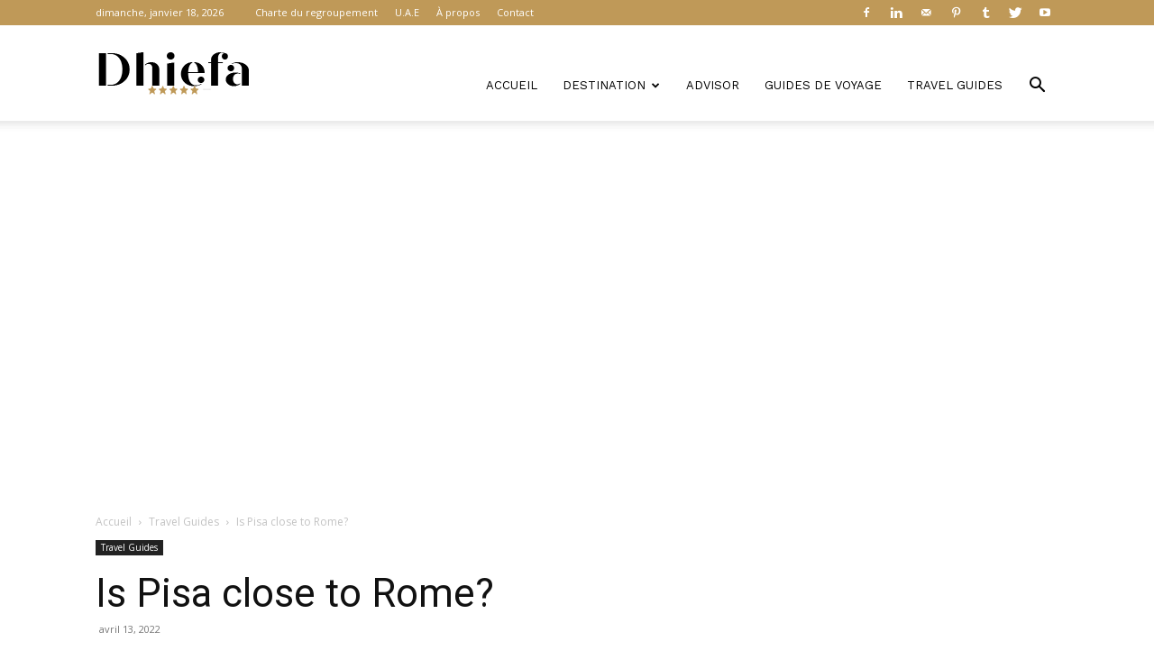

--- FILE ---
content_type: text/html; charset=utf-8
request_url: https://www.google.com/recaptcha/api2/aframe
body_size: 265
content:
<!DOCTYPE HTML><html><head><meta http-equiv="content-type" content="text/html; charset=UTF-8"></head><body><script nonce="yCHOxafgXfQp1pmMueMonQ">/** Anti-fraud and anti-abuse applications only. See google.com/recaptcha */ try{var clients={'sodar':'https://pagead2.googlesyndication.com/pagead/sodar?'};window.addEventListener("message",function(a){try{if(a.source===window.parent){var b=JSON.parse(a.data);var c=clients[b['id']];if(c){var d=document.createElement('img');d.src=c+b['params']+'&rc='+(localStorage.getItem("rc::a")?sessionStorage.getItem("rc::b"):"");window.document.body.appendChild(d);sessionStorage.setItem("rc::e",parseInt(sessionStorage.getItem("rc::e")||0)+1);localStorage.setItem("rc::h",'1768752401116');}}}catch(b){}});window.parent.postMessage("_grecaptcha_ready", "*");}catch(b){}</script></body></html>